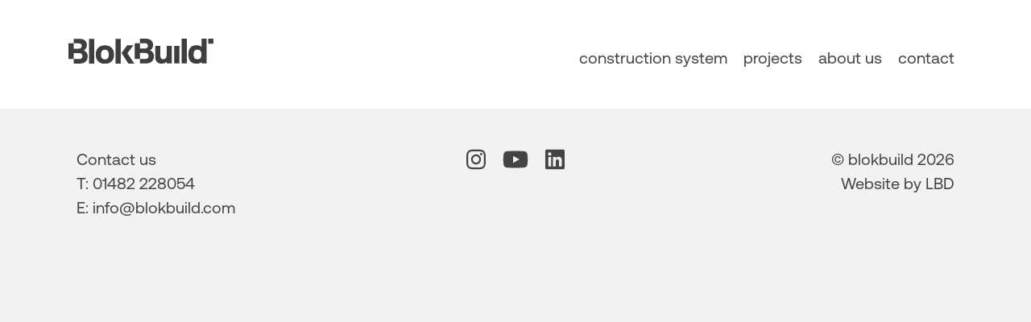

--- FILE ---
content_type: image/svg+xml
request_url: https://www.blokbuild.com/wp-content/themes/blokbuild18/assets/images/blokbuild-logo-2.svg
body_size: 770
content:
<svg fill="none" height="347" viewBox="0 0 2034 347" width="2034" xmlns="http://www.w3.org/2000/svg"><g fill="#3f3e3e"><path d="m2033.27 0v70.5486h-72.61v-70.5486z"/><path d="m924.113 343.255-96.974-140.83 83.037-110.867h-86.642l-79.401 106.558 96.427 145.139z"/><path d="m733.5 1.60669v341.51931h-73.124v-341.51931z"/><path d="m74.251 199.189h74.798c28.87 0 46.411 15.533 46.411 40.185 0 27.291-15.481 41.755-45.381 41.755h-75.828v62.131h82.523c78.37 0 113.452-43.926 113.452-98.541 0-49.271-32.475-74.424-56.195-82.474 19.053-9.086 44.834-32.669 44.834-71.7511 0-66.941-53.621-88.88721-104.151-88.88721h-80.463v62.66531h70.131c22.176 0 41.777 10.1547 41.777 35.3411 0 24.6189-18.056 38.0129-40.747 38.0129h-71.161v-73.354h-74.25096948v216.857h74.25096948z"/><path d="m361.687 1.60669v341.51931h-73.125v-341.51931z"/><path d="m511.043 285.404c-30.447 0-54.683-15.533-54.683-65.839 0-50.874 24.236-66.407 54.683-66.407 31.445 0 54.65 14.999 54.65 66.407 0 50.84-23.205 65.839-54.65 65.839zm0-193.3074c-74.798 0-128.419 42.8564-128.419 127.4684 0 84.044 53.621 127.435 128.419 127.435 75.281 0 128.386-43.391 128.386-127.435 0-84.612-53.105-127.4684-128.386-127.4684z"/><path d="m1809.56 283.798c-30.45 0-54.17-15.533-54.17-65.872 0-50.841 23.72-66.374 54.17-66.374 31.44 0 55.16 15.533 55.16 66.374 0 50.873-23.72 65.872-55.16 65.872zm56.71-283.798v112.437c-18.57-13.3617-41.78-21.9464-69.1-21.9464-74.77 0-115.52 43.3914-115.52 127.4354 0 84.077 41.78 126.934 116.03 126.934 27.84 0 50.02-8.051 68.59-19.809v16.568h72.19v-341.619z"/><path d="m1003.52 197.583h74.8c28.35 0 45.89 14.998 45.89 40.184 0 27.291-14.96 41.755-44.86 41.755h-75.83zm0-134.9177h70.13c22.18 0 41.78 10.1547 41.78 34.8067 0 25.153-18.57 38.548-40.75 38.548h-71.16zm-74.252 0v216.8567h74.252v62.097h82.01c78.88 0 113.96-43.892 113.96-98.507 0-49.27-32.5-74.423-56.22-82.474 19.08-9.085 44.35-32.668 44.35-71.7508 0-66.941-53.62-88.8872-103.64-88.8872h-80.46v62.6653z"/><path d="m1377.93 227.048c0 35.341-17.54 56.753-49.5 56.753-24.79 0-39.21-14.464-39.21-45.496v-139.2263h-72.19v153.1223c0 53.012 29.9 92.662 90.25 92.662 36.08 0 58.77-13.395 71.68-27.324v24.084h71.16v-242.5443h-72.19z"/><path clip-rule="evenodd" d="m1555.87 98.8749v242.6441h-72.61v-242.6441zm105.05-98.8749v341.519h-72.61v-341.519z" fill-rule="evenodd"/></g></svg>